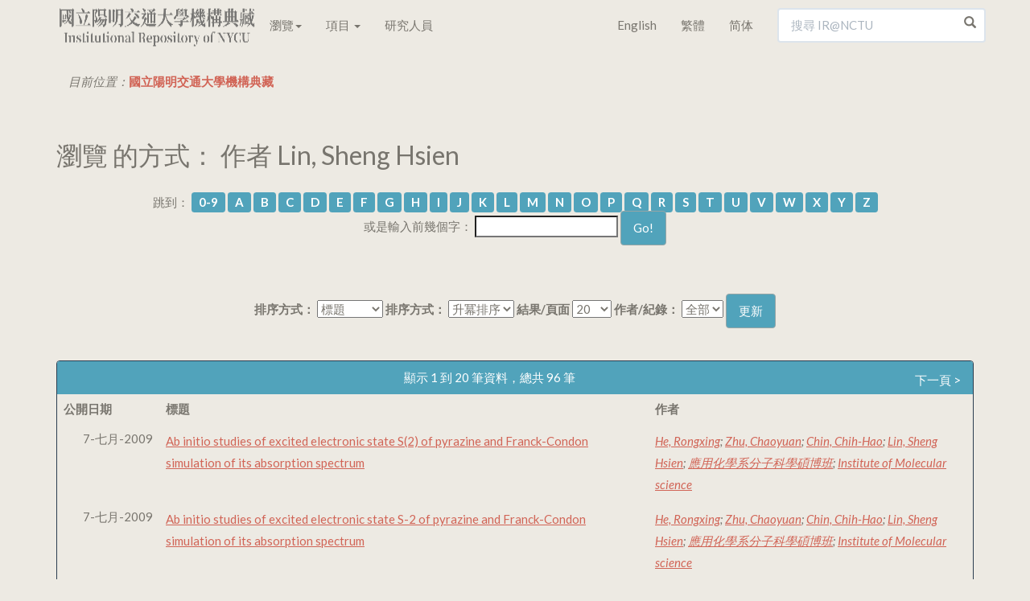

--- FILE ---
content_type: text/html;charset=UTF-8
request_url: https://ir.lib.nycu.edu.tw/browse?type=author&value=Lin%2C+Sheng+Hsien&value_lang=en_US
body_size: 9822
content:

<!DOCTYPE html>
<html>
<head>
<title>國立陽明交通大學機構典藏：瀏覽 交通大學機構典藏</title>
<meta http-equiv="Content-Type" content="text/html; charset=UTF-8"/>
<meta name="Generator" content="DSpace 4.2"/>
<meta name="viewport" content="width=device-width, initial-scale=1.0">
<meta name="google-site-verification" content="w_jFZyEA-9O9eUw91LMMApgtmbNAn4Dw5je5Ksr939s"/>
<meta name="msvalidate.01" content="C285C93456DDF312FBF10CED516F8F97"/>
<meta baidu-gxt-verify-token="86a861225a7b731c7e10eee8029f9bca">
<meta name="author" content="cookwu@webaker.net"/>
<meta name="description" content="陽明交通大學機構典藏致力於蒐集、組織、保存、取用與傳播本校的學術研究產出和各項活動成果，希望藉此分享本校的學研成效，期使更有利於與世界各地的學術研究者接軌，從而促進學術傳播。"/>
<link rel="alternate" href="https://ir.nctu.edu.tw/browse?type=author&value=Lin%2C+Sheng+Hsien&value_lang=en_US" hreflang="x-default"/>
<link rel="alternate" href="https://ir.nctu.edu.tw/browse?type=author&value=Lin%2C+Sheng+Hsien&value_lang=en_US&locale=en" hreflang="en"/>
<link rel="alternate" href="https://ir.nctu.edu.tw/browse?type=author&value=Lin%2C+Sheng+Hsien&value_lang=en_US&locale=zh_TW" hreflang="zh-TW"/>
<link rel="alternate" href="https://ir.nctu.edu.tw/browse?type=author&value=Lin%2C+Sheng+Hsien&value_lang=en_US&locale=zh_CN" hreflang="zh-CN"/>
<link rel="shortcut icon" href="/favicon.png" type="image/x-icon"/>
<link rel="stylesheet" href="/static/css/jquery-ui-1.10.3.custom/redmond/jquery-ui-1.10.3.custom.css" type="text/css"/>
<link rel="stylesheet" href="/static/css/bootstrap/bootstrap.min.css" type="text/css"/>
<link rel="stylesheet" href="/static/css/bootstrap/dspace-theme.css" type="text/css"/>
<link rel="stylesheet" href="/static/css/yamm.css" type="text/css"/>
<link rel="search" type="application/opensearchdescription+xml" href="/open-search/description.xml" title="DSpace"/>
<script type='text/javascript' src="/static/js/jquery/jquery-1.10.2.min.js"></script>
<script type='text/javascript' src='/static/js/jquery/jquery-ui-1.10.3.custom.min.js'></script>
<script type='text/javascript' src='/static/js/bootstrap/bootstrap.min.js'></script>
<script type='text/javascript' src='/static/js/holder.js'></script>
<script type="text/javascript" src="/utils.js"></script>
<script type="text/javascript" src="/static/js/choice-support.js"></script>
<script type="text/javascript">var _gaq=_gaq||[];_gaq.push(['_setAccount','UA-44860173-3']);_gaq.push(['_trackPageview']);(function(){var ga=document.createElement('script');ga.type='text/javascript';ga.async=true;ga.src=('https:'==document.location.protocol?'https://ssl':'http://www')+'.google-analytics.com/ga.js';var s=document.getElementsByTagName('script')[0];s.parentNode.insertBefore(ga,s);})();</script>
<script async src="https://www.googletagmanager.com/gtag/js?id=G-0ZGH3CW53M"></script>
<script>window.dataLayer=window.dataLayer||[];function gtag(){dataLayer.push(arguments);}
gtag('js',new Date());gtag('config','G-0ZGH3CW53M');</script>
<script type="application/ld+json">
			{
				"@context": "http://schema.org",
				"@type": "WebSite",
				"name" : "IR@NCTU",
				"alternateName" : "Institutional Repository of National Chiao Tung University",
				"url": "https://ir.nctu.edu.tw/",
				"potentialAction": {
					"@type": "SearchAction",
					"target": "https://ir.nctu.edu.tw/simple-search?query={search_term_string}",
					"query-input": "required name=search_term_string"
				}
			}
		</script>
<!--[if lt IE 9]>
  <script src="/static/js/html5shiv.js"></script>
  <script src="/static/js/respond.min.js"></script>
<![endif]-->
</head>
<body class="undernavigation"><noscript><meta HTTP-EQUIV="refresh" content="0;url='https://ir.lib.nycu.edu.tw/browse?type=author&amp;value=Lin%2C+Sheng+Hsien&amp;value_lang=en_US&amp;ModPagespeed=noscript'" /><style><!--table,div,span,font,p{display:none} --></style><div style="display:block">Please click <a href="https://ir.lib.nycu.edu.tw/browse?type=author&amp;value=Lin%2C+Sheng+Hsien&amp;value_lang=en_US&amp;ModPagespeed=noscript">here</a> if you are not redirected within a few seconds.</div></noscript>
<a class="sr-only" href="#content">Skip navigation</a>
<header class="navbar navbar-default navbar-fixed-top">
<div class="container">
<div class="navbar-header">
<button type="button" class="navbar-toggle" data-toggle="collapse" data-target=".navbar-collapse">
<span class="icon-bar"></span>
<span class="icon-bar"></span>
<span class="icon-bar"></span>
</button>
<a href="/"><img width="250" height="60" src="/image/home/logo.png" pagespeed_url_hash="700350748"/></a>
</div>
<nav class="collapse yamm navbar-collapse bs-navbar-collapse" role="navigation">
<ul class="nav navbar-nav">
<li class="dropdown"><a href="#" data-toggle="dropdown" class="dropdown-toggle">瀏覽<b class="caret"></b></a>
<ul class="dropdown-menu">
<li>
<div class="yamm-content"><div class="row"><ul class="col-sm-2 list-unstyled"><li><p><strong><a href="/handle/11536/1">學術出版</a></strong></p></li><li><a href="/handle/11536/3">教師專書</a></li><li><a href="/handle/11536/5">期刊論文</a></li><li><a href="/handle/11536/14">會議論文</a></li><li><a href="/handle/11536/15">研究計畫</a></li><li><a href="/handle/11536/16">畢業論文</a></li><li><a href="/handle/11536/103151">專利資料</a></li><li><a href="/handle/11536/125185">技術報告</a></li></ul><ul class="col-sm-2 list-unstyled"><li><p><strong><a href="/handle/11536/7">數位教材</a></strong></p></li><li><a href="/handle/11536/108205">開放式課程</a></li></ul><ul class="col-sm-2 list-unstyled"><li><p><strong><a href="/handle/11536/8">專題作品</a></strong></p></li><li><a href="/handle/11536/33049">喀報</a></li><li><a href="/handle/11536/108486">交大建築展</a></li><li><a href="/handle/11536/162211">明竹</a></li></ul><ul class="col-sm-2 list-unstyled"><li><p><strong><a href="/handle/11536/9">活動紀錄</a></strong></p></li><li><a href="/handle/11536/110419">圖書館週</a></li><li><a href="/handle/11536/125207">研究攻略營</a></li><li><a href="/handle/11536/129096">畢業典禮</a></li><li><a href="/handle/11536/159372">開學典禮</a></li></ul><ul class="col-sm-2 list-unstyled"><li><p><strong><a href="/handle/11536/10">數位典藏</a></strong></p></li><li><a href="/handle/11536/79536">楊英風數位美術館</a></li><li><a href="/handle/11536/108509">詩人管管數位典藏</a></li></ul><ul class="col-sm-2 list-unstyled"><li><p><strong><a href="/handle/11536/11">歷史新聞</a></strong></p></li><li><a href="/handle/11536/108022">交大 e-News</a></li><li><a href="/handle/11536/113635">交大友聲雜誌</a></li><li><a href="/handle/11536/155944">陽明交大電子報</a></li><li><a href="/handle/11536/156300"></a></li><li><a href="/handle/11536/156301">陽明交大英文電子報</a></li><li><a href="/handle/11536/161763"></a></li><li><a href="/handle/11536/161764">陽明電子報</a></li></ul><ul class="col-sm-2 list-unstyled"><li><p><strong><a href="/handle/11536/12">校內出版品</a></strong></p></li><li><a href="/handle/11536/32945">交大出版社</a></li><li><a href="/handle/11536/107572">交大法學評論</a></li><li><a href="/handle/11536/107743">管理與系統</a></li><li><a href="/handle/11536/122968">新客家人群像</a></li><li><a href="/handle/11536/123224">全球客家研究</a></li><li><a href="/handle/11536/123370">犢：傳播與科技</a></li><li><a href="/handle/11536/123554">資訊社會研究</a></li><li><a href="/handle/11536/128943">交大資訊人</a></li><li><a href="/handle/11536/128951">交大管理學報</a></li><li><a href="/handle/11536/129199">數理人文</a></li><li><a href="/handle/11536/137391">交大學刊</a></li><li><a href="/handle/11536/137392">交通大學學報</a></li><li><a href="/handle/11536/137737">交大青年</a></li><li><a href="/handle/11536/155554">交大體育學刊</a></li><li><a href="/handle/11536/155917">陽明神農坡彙訊</a></li><li><a href="/handle/11536/156298"></a></li><li><a href="/handle/11536/156299">校務大數據研究中心電子報</a></li><li><a href="/handle/11536/156430">人間思想</a></li><li><a href="/handle/11536/157370">文化研究</a></li><li><a href="/handle/11536/157559">萌牙會訊</a></li><li><a href="/handle/11536/158086">Inter-Asia Cultural Studies</a></li><li><a href="/handle/11536/159316">醫學院年報</a></li><li><a href="/handle/11536/159330">醫學院季刊</a></li><li><a href="/handle/11536/159558">陽明交大藥學系刊</a></li><li><a href="/handle/11536/160132">永續發展成果年報</a></li><li><a href="/handle/11536/161235">Open House</a></li></ul><ul class="col-sm-2 list-unstyled"><li><p><strong><a href="/handle/11536/13">畢業紀念冊</a></strong></p></li><li><a href="/handle/11536/131149">畢業紀念冊</a></li></ul></div></div>
</li>
</ul>
</li>
<li class="dropdown">
<a href="#" class="dropdown-toggle" data-toggle="dropdown">項目 <b class="caret"></b></a>
<ul class="dropdown-menu">
<li><a href="/browse?type=dateissued">公開日期</a></li>
<li><a href="/browse?type=author">作者</a></li>
<li><a href="/browse?type=title">標題</a></li>
<li><a href="/browse?type=subject">關鍵字</a></li>
</ul>
</li>
<li><a href="/scholar?locale=zh_TW">研究人員</a></li>
</ul>
<div class="nav navbar-nav navbar-right">
<ul class="nav navbar-nav">
<li><a class="langChangeOn" href="?type=author&value=Lin%2C+Sheng+Hsien&value_lang=en_US&locale=en">English</a></li>
<li><a class="langChangeOn" href="?type=author&value=Lin%2C+Sheng+Hsien&value_lang=en_US&locale=zh_TW">繁體</a></li>
<li><a class="langChangeOn" href="?type=author&value=Lin%2C+Sheng+Hsien&value_lang=en_US&locale=zh_CN">简体</a></li>
</ul>
<form method="get" action="/simple-search" class="navbar-form navbar-right" scope="search">
<div class="form-group right-inner-addon">
<i class="glyphicon glyphicon-search"></i>
<input type="text" class="form-control" placeholder="搜尋 IR@NCTU" name="query" id="tequery" size="25"/>
</div>
</form></div>
</nav>
</div>
</header>
<main id="content" role="main">
<div class="container">
<ol class="breadcrumb">
<li>目前位置：<span itemscope itemtype="http://data-vocabulary.org/Breadcrumb"><a itemprop="url" href="/"><span itemprop="title">國立陽明交通大學機構典藏</span></a></span></li>
</ol>
</div>
<div class="container">
<h2>
瀏覽 的方式： 作者 Lin, Sheng Hsien
</h2>
<div id="browse_navigation" class="well text-center">
<form method="get" action="/browse">
<input type="hidden" name="type" value="author"/>
<input type="hidden" name="sort_by" value="1"/>
<input type="hidden" name="order" value="ASC"/>
<input type="hidden" name="rpp" value="20"/>
<input type="hidden" name="etal" value="-1"/>
<input type="hidden" name="value" value="Lin, Sheng Hsien"/>
<span>跳到：</span>
<a class="label label-default" href="/browse?type=author&amp;sort_by=1&amp;order=ASC&amp;rpp=20&amp;etal=-1&amp;value=Lin%2C+Sheng+Hsien&amp;starts_with=0">0-9</a>
<a class="label label-default" href="/browse?type=author&amp;sort_by=1&amp;order=ASC&amp;rpp=20&amp;etal=-1&amp;value=Lin%2C+Sheng+Hsien&amp;starts_with=A">A</a>
<a class="label label-default" href="/browse?type=author&amp;sort_by=1&amp;order=ASC&amp;rpp=20&amp;etal=-1&amp;value=Lin%2C+Sheng+Hsien&amp;starts_with=B">B</a>
<a class="label label-default" href="/browse?type=author&amp;sort_by=1&amp;order=ASC&amp;rpp=20&amp;etal=-1&amp;value=Lin%2C+Sheng+Hsien&amp;starts_with=C">C</a>
<a class="label label-default" href="/browse?type=author&amp;sort_by=1&amp;order=ASC&amp;rpp=20&amp;etal=-1&amp;value=Lin%2C+Sheng+Hsien&amp;starts_with=D">D</a>
<a class="label label-default" href="/browse?type=author&amp;sort_by=1&amp;order=ASC&amp;rpp=20&amp;etal=-1&amp;value=Lin%2C+Sheng+Hsien&amp;starts_with=E">E</a>
<a class="label label-default" href="/browse?type=author&amp;sort_by=1&amp;order=ASC&amp;rpp=20&amp;etal=-1&amp;value=Lin%2C+Sheng+Hsien&amp;starts_with=F">F</a>
<a class="label label-default" href="/browse?type=author&amp;sort_by=1&amp;order=ASC&amp;rpp=20&amp;etal=-1&amp;value=Lin%2C+Sheng+Hsien&amp;starts_with=G">G</a>
<a class="label label-default" href="/browse?type=author&amp;sort_by=1&amp;order=ASC&amp;rpp=20&amp;etal=-1&amp;value=Lin%2C+Sheng+Hsien&amp;starts_with=H">H</a>
<a class="label label-default" href="/browse?type=author&amp;sort_by=1&amp;order=ASC&amp;rpp=20&amp;etal=-1&amp;value=Lin%2C+Sheng+Hsien&amp;starts_with=I">I</a>
<a class="label label-default" href="/browse?type=author&amp;sort_by=1&amp;order=ASC&amp;rpp=20&amp;etal=-1&amp;value=Lin%2C+Sheng+Hsien&amp;starts_with=J">J</a>
<a class="label label-default" href="/browse?type=author&amp;sort_by=1&amp;order=ASC&amp;rpp=20&amp;etal=-1&amp;value=Lin%2C+Sheng+Hsien&amp;starts_with=K">K</a>
<a class="label label-default" href="/browse?type=author&amp;sort_by=1&amp;order=ASC&amp;rpp=20&amp;etal=-1&amp;value=Lin%2C+Sheng+Hsien&amp;starts_with=L">L</a>
<a class="label label-default" href="/browse?type=author&amp;sort_by=1&amp;order=ASC&amp;rpp=20&amp;etal=-1&amp;value=Lin%2C+Sheng+Hsien&amp;starts_with=M">M</a>
<a class="label label-default" href="/browse?type=author&amp;sort_by=1&amp;order=ASC&amp;rpp=20&amp;etal=-1&amp;value=Lin%2C+Sheng+Hsien&amp;starts_with=N">N</a>
<a class="label label-default" href="/browse?type=author&amp;sort_by=1&amp;order=ASC&amp;rpp=20&amp;etal=-1&amp;value=Lin%2C+Sheng+Hsien&amp;starts_with=O">O</a>
<a class="label label-default" href="/browse?type=author&amp;sort_by=1&amp;order=ASC&amp;rpp=20&amp;etal=-1&amp;value=Lin%2C+Sheng+Hsien&amp;starts_with=P">P</a>
<a class="label label-default" href="/browse?type=author&amp;sort_by=1&amp;order=ASC&amp;rpp=20&amp;etal=-1&amp;value=Lin%2C+Sheng+Hsien&amp;starts_with=Q">Q</a>
<a class="label label-default" href="/browse?type=author&amp;sort_by=1&amp;order=ASC&amp;rpp=20&amp;etal=-1&amp;value=Lin%2C+Sheng+Hsien&amp;starts_with=R">R</a>
<a class="label label-default" href="/browse?type=author&amp;sort_by=1&amp;order=ASC&amp;rpp=20&amp;etal=-1&amp;value=Lin%2C+Sheng+Hsien&amp;starts_with=S">S</a>
<a class="label label-default" href="/browse?type=author&amp;sort_by=1&amp;order=ASC&amp;rpp=20&amp;etal=-1&amp;value=Lin%2C+Sheng+Hsien&amp;starts_with=T">T</a>
<a class="label label-default" href="/browse?type=author&amp;sort_by=1&amp;order=ASC&amp;rpp=20&amp;etal=-1&amp;value=Lin%2C+Sheng+Hsien&amp;starts_with=U">U</a>
<a class="label label-default" href="/browse?type=author&amp;sort_by=1&amp;order=ASC&amp;rpp=20&amp;etal=-1&amp;value=Lin%2C+Sheng+Hsien&amp;starts_with=V">V</a>
<a class="label label-default" href="/browse?type=author&amp;sort_by=1&amp;order=ASC&amp;rpp=20&amp;etal=-1&amp;value=Lin%2C+Sheng+Hsien&amp;starts_with=W">W</a>
<a class="label label-default" href="/browse?type=author&amp;sort_by=1&amp;order=ASC&amp;rpp=20&amp;etal=-1&amp;value=Lin%2C+Sheng+Hsien&amp;starts_with=X">X</a>
<a class="label label-default" href="/browse?type=author&amp;sort_by=1&amp;order=ASC&amp;rpp=20&amp;etal=-1&amp;value=Lin%2C+Sheng+Hsien&amp;starts_with=Y">Y</a>
<a class="label label-default" href="/browse?type=author&amp;sort_by=1&amp;order=ASC&amp;rpp=20&amp;etal=-1&amp;value=Lin%2C+Sheng+Hsien&amp;starts_with=Z">Z</a>
<br/>
<span>或是輸入前幾個字：</span>
<input type="text" name="starts_with"/>&nbsp;<input type="submit" class="btn btn-default" value="Go!"/>
</form>
</div>
<div id="browse_controls" class="well text-center">
<form method="get" action="/browse">
<input type="hidden" name="type" value="author"/>
<input type="hidden" name="value" value="Lin, Sheng Hsien"/>
<label for="sort_by">排序方式：</label>
<select name="sort_by">
<option value="1" selected="selected">標題</option> <option value="2">公開日期</option> <option value="3">上傳日期</option>
</select>
<label for="order">排序方式：</label>
<select name="order">
<option value="ASC" selected="selected">升冪排序</option>
<option value="DESC">降冪排序</option>
</select>
<label for="rpp">結果/頁面</label>
<select name="rpp">
<option value="5">5</option>
<option value="10">10</option>
<option value="15">15</option>
<option value="20" selected="selected">20</option>
<option value="25">25</option>
<option value="30">30</option>
<option value="35">35</option>
<option value="40">40</option>
<option value="45">45</option>
<option value="50">50</option>
<option value="55">55</option>
<option value="60">60</option>
<option value="65">65</option>
<option value="70">70</option>
<option value="75">75</option>
<option value="80">80</option>
<option value="85">85</option>
<option value="90">90</option>
<option value="95">95</option>
<option value="100">100</option>
</select>
<label for="etal">作者/紀錄：</label>
<select name="etal">
<option value="0" selected="selected">全部</option>
<option value="1">1</option>
<option value="5">5</option>
<option value="10">10</option>
<option value="15">15</option>
<option value="20">20</option>
<option value="25">25</option>
<option value="30">30</option>
<option value="35">35</option>
<option value="40">40</option>
<option value="45">45</option>
<option value="50">50</option>
</select>
<input type="submit" class="btn btn-default" name="submit_browse" value="更新"/>
</form>
</div>
<div class="panel panel-primary">
<div class="panel-heading text-center">
顯示 1 到 20 筆資料，總共 96 筆
&nbsp;<a class="pull-right" href="/browse?type=author&amp;sort_by=1&amp;order=ASC&amp;rpp=20&amp;etal=-1&amp;value=Lin%2C+Sheng+Hsien&amp;offset=20">下一頁 &gt;</a>
</div>
<table align="center" class="table" summary="This table browses all dspace content">
<colgroup><col width="130"/><col width="60%"/><col width="40%"/></colgroup>
<tr>
<th id="t1" class="oddRowEvenCol"><span style="white-space:nowrap">公開日期</span></th><th id="t2" class="oddRowOddCol">標題</th><th id="t3" class="oddRowEvenCol">作者</th></tr><tr><td headers="t1" class="evenRowEvenCol" nowrap="nowrap" align="right">7-七月-2009</td><td headers="t2" class="evenRowOddCol"><a href="/handle/11536/6978">Ab&#x20;initio&#x20;studies&#x20;of&#x20;excited&#x20;electronic&#x20;state&#x20;S(2)&#x20;of&#x20;pyrazine&#x20;and&#x20;Franck-Condon&#x20;simulation&#x20;of&#x20;its&#x20;absorption&#x20;spectrum</a></td><td headers="t3" class="evenRowEvenCol"><em><a href="/browse?type=author&amp;value=He%2C+Rongxing&amp;value_lang=en_US">He,&#x20;Rongxing</a>; <a href="/browse?type=author&amp;value=Zhu%2C+Chaoyuan&amp;value_lang=en_US">Zhu,&#x20;Chaoyuan</a>; <a href="/browse?type=author&amp;value=Chin%2C+Chih-Hao&amp;value_lang=en_US">Chin,&#x20;Chih-Hao</a>; <a href="/browse?type=author&amp;value=Lin%2C+Sheng+Hsien&amp;value_lang=en_US">Lin,&#x20;Sheng&#x20;Hsien</a>; <a href="/browse?type=author&amp;value=%E6%87%89%E7%94%A8%E5%8C%96%E5%AD%B8%E7%B3%BB%E5%88%86%E5%AD%90%E7%A7%91%E5%AD%B8%E7%A2%A9%E5%8D%9A%E7%8F%AD&amp;value_lang=zh_TW">應用化學系分子科學碩博班</a>; <a href="/browse?type=author&amp;value=Institute+of+Molecular+science&amp;value_lang=en_US">Institute&#x20;of&#x20;Molecular&#x20;science</a></em></td></tr>
<tr><td headers="t1" class="oddRowEvenCol" nowrap="nowrap" align="right">7-七月-2009</td><td headers="t2" class="oddRowOddCol"><a href="/handle/11536/149798">Ab&#x20;initio&#x20;studies&#x20;of&#x20;excited&#x20;electronic&#x20;state&#x20;S-2&#x20;of&#x20;pyrazine&#x20;and&#x20;Franck-Condon&#x20;simulation&#x20;of&#x20;its&#x20;absorption&#x20;spectrum</a></td><td headers="t3" class="oddRowEvenCol"><em><a href="/browse?type=author&amp;value=He%2C+Rongxing&amp;value_lang=en_US">He,&#x20;Rongxing</a>; <a href="/browse?type=author&amp;value=Zhu%2C+Chaoyuan&amp;value_lang=en_US">Zhu,&#x20;Chaoyuan</a>; <a href="/browse?type=author&amp;value=Chin%2C+Chih-Hao&amp;value_lang=en_US">Chin,&#x20;Chih-Hao</a>; <a href="/browse?type=author&amp;value=Lin%2C+Sheng+Hsien&amp;value_lang=en_US">Lin,&#x20;Sheng&#x20;Hsien</a>; <a href="/browse?type=author&amp;value=%E6%87%89%E7%94%A8%E5%8C%96%E5%AD%B8%E7%B3%BB%E5%88%86%E5%AD%90%E7%A7%91%E5%AD%B8%E7%A2%A9%E5%8D%9A%E7%8F%AD&amp;value_lang=zh_TW">應用化學系分子科學碩博班</a>; <a href="/browse?type=author&amp;value=Institute+of+Molecular+science&amp;value_lang=en_US">Institute&#x20;of&#x20;Molecular&#x20;science</a></em></td></tr>
<tr><td headers="t1" class="evenRowEvenCol" nowrap="nowrap" align="right">10-七月-2012</td><td headers="t2" class="evenRowOddCol"><a href="/handle/11536/16436">Absorption&#x20;and&#x20;fluorescence&#x20;spectra&#x20;of&#x20;the&#x20;neutral&#x20;and&#x20;anionic&#x20;green&#x20;fluorescent&#x20;protein&#x20;chromophore:&#x20;Franck-Condon&#x20;simulation</a></td><td headers="t3" class="evenRowEvenCol"><em><a href="/browse?type=author&amp;value=Huang%2C+Tsung-wei&amp;value_lang=en_US">Huang,&#x20;Tsung-wei</a>; <a href="/browse?type=author&amp;value=Yang%2C+Ling&amp;value_lang=en_US">Yang,&#x20;Ling</a>; <a href="/browse?type=author&amp;value=Zhu%2C+Chaoyuan&amp;value_lang=en_US">Zhu,&#x20;Chaoyuan</a>; <a href="/browse?type=author&amp;value=Lin%2C+Sheng+Hsien&amp;value_lang=en_US">Lin,&#x20;Sheng&#x20;Hsien</a>; <a href="/browse?type=author&amp;value=%E6%87%89%E7%94%A8%E5%8C%96%E5%AD%B8%E7%B3%BB%E5%88%86%E5%AD%90%E7%A7%91%E5%AD%B8%E7%A2%A9%E5%8D%9A%E7%8F%AD&amp;value_lang=zh_TW">應用化學系分子科學碩博班</a>; <a href="/browse?type=author&amp;value=Institute+of+Molecular+science&amp;value_lang=en_US">Institute&#x20;of&#x20;Molecular&#x20;science</a></em></td></tr>
<tr><td headers="t1" class="oddRowEvenCol" nowrap="nowrap" align="right">8-七月-2013</td><td headers="t2" class="oddRowOddCol"><a href="/handle/11536/22205">Adiabatically&#x20;driven&#x20;Brownian&#x20;pumps</a></td><td headers="t3" class="oddRowEvenCol"><em><a href="/browse?type=author&amp;value=Rozenbaum%2C+Viktor+M.&amp;value_lang=en_US">Rozenbaum,&#x20;Viktor&#x20;M.</a>; <a href="/browse?type=author&amp;value=Makhnovskii%2C+Yurii+A.&amp;value_lang=en_US">Makhnovskii,&#x20;Yurii&#x20;A.</a>; <a href="/browse?type=author&amp;value=Shapochkina%2C+Irina+V.&amp;value_lang=en_US">Shapochkina,&#x20;Irina&#x20;V.</a>; <a href="/browse?type=author&amp;value=Sheu%2C+Sheh-Yi&amp;value_lang=en_US">Sheu,&#x20;Sheh-Yi</a>; <a href="/browse?type=author&amp;value=Yang%2C+Dah-Yen&amp;value_lang=en_US">Yang,&#x20;Dah-Yen</a>; <a href="/browse?type=author&amp;value=Lin%2C+Sheng+Hsien&amp;value_lang=en_US">Lin,&#x20;Sheng&#x20;Hsien</a>; <a href="/browse?type=author&amp;value=%E6%87%89%E7%94%A8%E5%8C%96%E5%AD%B8%E7%B3%BB&amp;value_lang=zh_TW">應用化學系</a>; <a href="/browse?type=author&amp;value=Department+of+Applied+Chemistry&amp;value_lang=en_US">Department&#x20;of&#x20;Applied&#x20;Chemistry</a></em></td></tr>
<tr><td headers="t1" class="evenRowEvenCol" nowrap="nowrap" align="right">14-七月-2008</td><td headers="t2" class="evenRowOddCol"><a href="/handle/11536/8578">Algorithmic&#x20;decoherence&#x20;time&#x20;for&#x20;decay-of-mixing&#x20;non-Born-Oppenheimer&#x20;dynamics</a></td><td headers="t3" class="evenRowEvenCol"><em><a href="/browse?type=author&amp;value=Cheng%2C+Shu+Chun&amp;value_lang=en_US">Cheng,&#x20;Shu&#x20;Chun</a>; <a href="/browse?type=author&amp;value=Zhu%2C+Chaoyuan&amp;value_lang=en_US">Zhu,&#x20;Chaoyuan</a>; <a href="/browse?type=author&amp;value=Liang%2C+Kuo+Kan&amp;value_lang=en_US">Liang,&#x20;Kuo&#x20;Kan</a>; <a href="/browse?type=author&amp;value=Lin%2C+Sheng+Hsien&amp;value_lang=en_US">Lin,&#x20;Sheng&#x20;Hsien</a>; <a href="/browse?type=author&amp;value=Truhlar%2C+Donald+G.&amp;value_lang=en_US">Truhlar,&#x20;Donald&#x20;G.</a>; <a href="/browse?type=author&amp;value=%E6%87%89%E7%94%A8%E5%8C%96%E5%AD%B8%E7%B3%BB%E5%88%86%E5%AD%90%E7%A7%91%E5%AD%B8%E7%A2%A9%E5%8D%9A%E7%8F%AD&amp;value_lang=zh_TW">應用化學系分子科學碩博班</a>; <a href="/browse?type=author&amp;value=Institute+of+Molecular+science&amp;value_lang=en_US">Institute&#x20;of&#x20;Molecular&#x20;science</a></em></td></tr>
<tr><td headers="t1" class="oddRowEvenCol" nowrap="nowrap" align="right">1-一月-1970</td><td headers="t2" class="oddRowOddCol"><a href="/handle/11536/16730">Analysis&#x20;of&#x20;Initial&#x20;Reactions&#x20;of&#x20;MALDI&#x20;Based&#x20;on&#x20;Chemical&#x20;Properties&#x20;of&#x20;Matrixes&#x20;and&#x20;Excitation&#x20;Condition</a></td><td headers="t3" class="oddRowEvenCol"><em><a href="/browse?type=author&amp;value=Lai%2C+Yin-Hung&amp;value_lang=en_US">Lai,&#x20;Yin-Hung</a>; <a href="/browse?type=author&amp;value=Wang%2C+Chia-Chen&amp;value_lang=en_US">Wang,&#x20;Chia-Chen</a>; <a href="/browse?type=author&amp;value=Chen%2C+Chiu+Wen&amp;value_lang=en_US">Chen,&#x20;Chiu&#x20;Wen</a>; <a href="/browse?type=author&amp;value=Liu%2C+Bo-Hong&amp;value_lang=en_US">Liu,&#x20;Bo-Hong</a>; <a href="/browse?type=author&amp;value=Lin%2C+Sheng+Hsien&amp;value_lang=en_US">Lin,&#x20;Sheng&#x20;Hsien</a>; <a href="/browse?type=author&amp;value=Lee%2C+Yuan+Tseh&amp;value_lang=en_US">Lee,&#x20;Yuan&#x20;Tseh</a>; <a href="/browse?type=author&amp;value=Wang%2C+Yi-Sheng&amp;value_lang=en_US">Wang,&#x20;Yi-Sheng</a>; <a href="/browse?type=author&amp;value=%E6%87%89%E7%94%A8%E5%8C%96%E5%AD%B8%E7%B3%BB&amp;value_lang=zh_TW">應用化學系</a>; <a href="/browse?type=author&amp;value=Department+of+Applied+Chemistry&amp;value_lang=en_US">Department&#x20;of&#x20;Applied&#x20;Chemistry</a></em></td></tr>
<tr><td headers="t1" class="evenRowEvenCol" nowrap="nowrap" align="right">31-十二月-2009</td><td headers="t2" class="evenRowOddCol"><a href="/handle/11536/6302">Anharmonic&#x20;Franck-Condon&#x20;Simulation&#x20;of&#x20;the&#x20;Absorption&#x20;and&#x20;Fluorescence&#x20;Spectra&#x20;for&#x20;the&#x20;Low-Lying&#x20;S(1)&#x20;and&#x20;S(2)&#x20;Excited&#x20;States&#x20;of&#x20;Pyridine</a></td><td headers="t3" class="evenRowEvenCol"><em><a href="/browse?type=author&amp;value=Wang%2C+Huan&amp;value_lang=en_US">Wang,&#x20;Huan</a>; <a href="/browse?type=author&amp;value=Zhu%2C+Chaoyuan&amp;value_lang=en_US">Zhu,&#x20;Chaoyuan</a>; <a href="/browse?type=author&amp;value=Yu%2C+Jian-Guo&amp;value_lang=en_US">Yu,&#x20;Jian-Guo</a>; <a href="/browse?type=author&amp;value=Lin%2C+Sheng+Hsien&amp;value_lang=en_US">Lin,&#x20;Sheng&#x20;Hsien</a>; <a href="/browse?type=author&amp;value=%E6%87%89%E7%94%A8%E5%8C%96%E5%AD%B8%E7%B3%BB%E5%88%86%E5%AD%90%E7%A7%91%E5%AD%B8%E7%A2%A9%E5%8D%9A%E7%8F%AD&amp;value_lang=zh_TW">應用化學系分子科學碩博班</a>; <a href="/browse?type=author&amp;value=Institute+of+Molecular+science&amp;value_lang=en_US">Institute&#x20;of&#x20;Molecular&#x20;science</a></em></td></tr>
<tr><td headers="t1" class="oddRowEvenCol" nowrap="nowrap" align="right">31-十二月-2009</td><td headers="t2" class="oddRowOddCol"><a href="/handle/11536/149875">Anharmonic&#x20;Franck-Condon&#x20;Simulation&#x20;of&#x20;the&#x20;Absorption&#x20;and&#x20;Fluorescence&#x20;Spectra&#x20;for&#x20;the&#x20;Low-Lying&#x20;S-1&#x20;and&#x20;S-2&#x20;Excited&#x20;States&#x20;of&#x20;Pyridine</a></td><td headers="t3" class="oddRowEvenCol"><em><a href="/browse?type=author&amp;value=Wang%2C+Huan&amp;value_lang=en_US">Wang,&#x20;Huan</a>; <a href="/browse?type=author&amp;value=Zhu%2C+Chaoyuan&amp;value_lang=en_US">Zhu,&#x20;Chaoyuan</a>; <a href="/browse?type=author&amp;value=Yu%2C+Jian-Guo&amp;value_lang=en_US">Yu,&#x20;Jian-Guo</a>; <a href="/browse?type=author&amp;value=Lin%2C+Sheng+Hsien&amp;value_lang=en_US">Lin,&#x20;Sheng&#x20;Hsien</a>; <a href="/browse?type=author&amp;value=%E6%87%89%E7%94%A8%E5%8C%96%E5%AD%B8%E7%B3%BB%E5%88%86%E5%AD%90%E7%A7%91%E5%AD%B8%E7%A2%A9%E5%8D%9A%E7%8F%AD&amp;value_lang=zh_TW">應用化學系分子科學碩博班</a>; <a href="/browse?type=author&amp;value=Institute+of+Molecular+science&amp;value_lang=en_US">Institute&#x20;of&#x20;Molecular&#x20;science</a></em></td></tr>
<tr><td headers="t1" class="evenRowEvenCol" nowrap="nowrap" align="right">25-五月-2012</td><td headers="t2" class="evenRowOddCol"><a href="/handle/11536/16299">Anharmonic&#x20;Franck-Condon&#x20;simulation&#x20;of&#x20;the&#x20;absorption&#x20;and&#x20;fluorescence&#x20;spectra&#x20;for&#x20;the&#x20;low-lying&#x20;S-1&#x20;and&#x20;S-2&#x20;excited&#x20;states&#x20;of&#x20;pyrimidine</a></td><td headers="t3" class="evenRowEvenCol"><em><a href="/browse?type=author&amp;value=Yang%2C+Ling&amp;value_lang=en_US">Yang,&#x20;Ling</a>; <a href="/browse?type=author&amp;value=Zhu%2C+Chaoyuan&amp;value_lang=en_US">Zhu,&#x20;Chaoyuan</a>; <a href="/browse?type=author&amp;value=Yu%2C+Jianguo&amp;value_lang=en_US">Yu,&#x20;Jianguo</a>; <a href="/browse?type=author&amp;value=Lin%2C+Sheng+Hsien&amp;value_lang=en_US">Lin,&#x20;Sheng&#x20;Hsien</a>; <a href="/browse?type=author&amp;value=%E6%87%89%E7%94%A8%E5%8C%96%E5%AD%B8%E7%B3%BB%E5%88%86%E5%AD%90%E7%A7%91%E5%AD%B8%E7%A2%A9%E5%8D%9A%E7%8F%AD&amp;value_lang=zh_TW">應用化學系分子科學碩博班</a>; <a href="/browse?type=author&amp;value=Institute+of+Molecular+science&amp;value_lang=en_US">Institute&#x20;of&#x20;Molecular&#x20;science</a></em></td></tr>
<tr><td headers="t1" class="oddRowEvenCol" nowrap="nowrap" align="right">28-一月-2011</td><td headers="t2" class="oddRowOddCol"><a href="/handle/11536/25867">Association&#x20;structures&#x20;of&#x20;ionic&#x20;liquid&#x2F;DMSO&#x20;mixtures&#x20;studied&#x20;by&#x20;high-pressure&#x20;infrared&#x20;spectroscopy</a></td><td headers="t3" class="oddRowEvenCol"><em><a href="/browse?type=author&amp;value=Jiang%2C+Jyh-Chiang&amp;value_lang=en_US">Jiang,&#x20;Jyh-Chiang</a>; <a href="/browse?type=author&amp;value=Lin%2C+Kuan-Hung&amp;value_lang=en_US">Lin,&#x20;Kuan-Hung</a>; <a href="/browse?type=author&amp;value=Li%2C+Sz-Chi&amp;value_lang=en_US">Li,&#x20;Sz-Chi</a>; <a href="/browse?type=author&amp;value=Shih%2C+Pao-Ming&amp;value_lang=en_US">Shih,&#x20;Pao-Ming</a>; <a href="/browse?type=author&amp;value=Hung%2C+Kai-Chan&amp;value_lang=en_US">Hung,&#x20;Kai-Chan</a>; <a href="/browse?type=author&amp;value=Lin%2C+Sheng+Hsien&amp;value_lang=en_US">Lin,&#x20;Sheng&#x20;Hsien</a>; <a href="/browse?type=author&amp;value=Chang%2C+Hai-Chou&amp;value_lang=en_US">Chang,&#x20;Hai-Chou</a>; <a href="/browse?type=author&amp;value=%E6%87%89%E7%94%A8%E5%8C%96%E5%AD%B8%E7%B3%BB&amp;value_lang=zh_TW">應用化學系</a>; <a href="/browse?type=author&amp;value=Department+of+Applied+Chemistry&amp;value_lang=en_US">Department&#x20;of&#x20;Applied&#x20;Chemistry</a></em></td></tr>
<tr><td headers="t1" class="evenRowEvenCol" nowrap="nowrap" align="right">2013</td><td headers="t2" class="evenRowOddCol"><a href="/handle/11536/21479">C&#x2F;B&#x20;codoping&#x20;effect&#x20;on&#x20;band&#x20;gap&#x20;narrowing&#x20;and&#x20;optical&#x20;performance&#x20;of&#x20;TiO2&#x20;photocatalyst:&#x20;a&#x20;spin-polarized&#x20;DFT&#x20;study</a></td><td headers="t3" class="evenRowEvenCol"><em><a href="/browse?type=author&amp;value=Lin%2C+Yanming&amp;value_lang=en_US">Lin,&#x20;Yanming</a>; <a href="/browse?type=author&amp;value=Jiang%2C+Zhenyi&amp;value_lang=en_US">Jiang,&#x20;Zhenyi</a>; <a href="/browse?type=author&amp;value=Zhu%2C+Chaoyuan&amp;value_lang=en_US">Zhu,&#x20;Chaoyuan</a>; <a href="/browse?type=author&amp;value=Hu%2C+Xiaoyun&amp;value_lang=en_US">Hu,&#x20;Xiaoyun</a>; <a href="/browse?type=author&amp;value=Zhang%2C+Xiaodong&amp;value_lang=en_US">Zhang,&#x20;Xiaodong</a>; <a href="/browse?type=author&amp;value=Zhu%2C+Haiyan&amp;value_lang=en_US">Zhu,&#x20;Haiyan</a>; <a href="/browse?type=author&amp;value=Fan%2C+Jun&amp;value_lang=en_US">Fan,&#x20;Jun</a>; <a href="/browse?type=author&amp;value=Lin%2C+Sheng+Hsien&amp;value_lang=en_US">Lin,&#x20;Sheng&#x20;Hsien</a>; <a href="/browse?type=author&amp;value=%E6%87%89%E7%94%A8%E5%8C%96%E5%AD%B8%E7%B3%BB%E5%88%86%E5%AD%90%E7%A7%91%E5%AD%B8%E7%A2%A9%E5%8D%9A%E7%8F%AD&amp;value_lang=zh_TW">應用化學系分子科學碩博班</a>; <a href="/browse?type=author&amp;value=Institute+of+Molecular+science&amp;value_lang=en_US">Institute&#x20;of&#x20;Molecular&#x20;science</a></em></td></tr>
<tr><td headers="t1" class="oddRowEvenCol" nowrap="nowrap" align="right">2013</td><td headers="t2" class="oddRowOddCol"><a href="/handle/11536/134737">Coherent&#x20;ring&#x20;currents&#x20;in&#x20;chiral&#x20;aromatic&#x20;molecules&#x20;induced&#x20;by&#x20;linearly&#x20;polarized&#x20;UV&#x20;laser&#x20;pulses</a></td><td headers="t3" class="oddRowEvenCol"><em><a href="/browse?type=author&amp;value=Kanno%2C+Manabu&amp;value_lang=en_US">Kanno,&#x20;Manabu</a>; <a href="/browse?type=author&amp;value=Kono%2C+Hirohiko&amp;value_lang=en_US">Kono,&#x20;Hirohiko</a>; <a href="/browse?type=author&amp;value=Mineo%2C+Hirobumi&amp;value_lang=en_US">Mineo,&#x20;Hirobumi</a>; <a href="/browse?type=author&amp;value=Lin%2C+Sheng+Hsien&amp;value_lang=en_US">Lin,&#x20;Sheng&#x20;Hsien</a>; <a href="/browse?type=author&amp;value=Fujimura%2C+Yuichi&amp;value_lang=en_US">Fujimura,&#x20;Yuichi</a>; <a href="/browse?type=author&amp;value=%E6%87%89%E7%94%A8%E5%8C%96%E5%AD%B8%E7%B3%BB%E5%88%86%E5%AD%90%E7%A7%91%E5%AD%B8%E7%A2%A9%E5%8D%9A%E7%8F%AD&amp;value_lang=zh_TW">應用化學系分子科學碩博班</a>; <a href="/browse?type=author&amp;value=Institute+of+Molecular+science&amp;value_lang=en_US">Institute&#x20;of&#x20;Molecular&#x20;science</a></em></td></tr>
<tr><td headers="t1" class="evenRowEvenCol" nowrap="nowrap" align="right">15-八月-2014</td><td headers="t2" class="evenRowOddCol"><a href="/handle/11536/24828">Contribution&#x20;of&#x20;thermal&#x20;energy&#x20;to&#x20;initial&#x20;ion&#x20;production&#x20;in&#x20;matrix-assisted&#x20;laser&#x20;desorption&#x2F;ionization&#x20;observed&#x20;with&#x20;2,4,6-trihydroxyacetophenone</a></td><td headers="t3" class="evenRowEvenCol"><em><a href="/browse?type=author&amp;value=Lai%2C+Yin-Hung&amp;value_lang=en_US">Lai,&#x20;Yin-Hung</a>; <a href="/browse?type=author&amp;value=Chen%2C+Bo-Gaun&amp;value_lang=en_US">Chen,&#x20;Bo-Gaun</a>; <a href="/browse?type=author&amp;value=Lee%2C+Yuan+Tseh&amp;value_lang=en_US">Lee,&#x20;Yuan&#x20;Tseh</a>; <a href="/browse?type=author&amp;value=Wang%2C+Yi-Sheng&amp;value_lang=en_US">Wang,&#x20;Yi-Sheng</a>; <a href="/browse?type=author&amp;value=Lin%2C+Sheng+Hsien&amp;value_lang=en_US">Lin,&#x20;Sheng&#x20;Hsien</a>; <a href="/browse?type=author&amp;value=%E6%87%89%E7%94%A8%E5%8C%96%E5%AD%B8%E7%B3%BB&amp;value_lang=zh_TW">應用化學系</a>; <a href="/browse?type=author&amp;value=Department+of+Applied+Chemistry&amp;value_lang=en_US">Department&#x20;of&#x20;Applied&#x20;Chemistry</a></em></td></tr>
<tr><td headers="t1" class="oddRowEvenCol" nowrap="nowrap" align="right">15-八月-2014</td><td headers="t2" class="oddRowOddCol"><a href="/handle/11536/147726">Contribution&#x20;of&#x20;thermal&#x20;energy&#x20;to&#x20;initial&#x20;ion&#x20;production&#x20;in&#x20;matrix-assisted&#x20;laser&#x20;desorption&#x2F;ionization&#x20;observed&#x20;with&#x20;2,4,6-trihydroxyacetophenone</a></td><td headers="t3" class="oddRowEvenCol"><em><a href="/browse?type=author&amp;value=Lai%2C+Yin-Hung&amp;value_lang=en_US">Lai,&#x20;Yin-Hung</a>; <a href="/browse?type=author&amp;value=Chen%2C+Bo-Gaun&amp;value_lang=en_US">Chen,&#x20;Bo-Gaun</a>; <a href="/browse?type=author&amp;value=Lee%2C+Yuan+Tseh&amp;value_lang=en_US">Lee,&#x20;Yuan&#x20;Tseh</a>; <a href="/browse?type=author&amp;value=Wang%2C+Yi-Sheng&amp;value_lang=en_US">Wang,&#x20;Yi-Sheng</a>; <a href="/browse?type=author&amp;value=Lin%2C+Sheng+Hsien&amp;value_lang=en_US">Lin,&#x20;Sheng&#x20;Hsien</a>; <a href="/browse?type=author&amp;value=%E6%87%89%E7%94%A8%E5%8C%96%E5%AD%B8%E7%B3%BB&amp;value_lang=zh_TW">應用化學系</a>; <a href="/browse?type=author&amp;value=Department+of+Applied+Chemistry&amp;value_lang=en_US">Department&#x20;of&#x20;Applied&#x20;Chemistry</a></em></td></tr>
<tr><td headers="t1" class="evenRowEvenCol" nowrap="nowrap" align="right">18-十二月-2015</td><td headers="t2" class="evenRowOddCol"><a href="/handle/11536/129530">Diffusion&#x20;of&#x20;a&#x20;massive&#x20;particle&#x20;in&#x20;a&#x20;periodic&#x20;potential:&#x20;Application&#x20;to&#x20;adiabatic&#x20;ratchets</a></td><td headers="t3" class="evenRowEvenCol"><em><a href="/browse?type=author&amp;value=Rozenbaum%2C+Viktor+M.&amp;value_lang=en_US">Rozenbaum,&#x20;Viktor&#x20;M.</a>; <a href="/browse?type=author&amp;value=Makhnovskii%2C+Yurii+A.&amp;value_lang=en_US">Makhnovskii,&#x20;Yurii&#x20;A.</a>; <a href="/browse?type=author&amp;value=Shapochkina%2C+Irina+V.&amp;value_lang=en_US">Shapochkina,&#x20;Irina&#x20;V.</a>; <a href="/browse?type=author&amp;value=Sheu%2C+Sheh-Yi&amp;value_lang=en_US">Sheu,&#x20;Sheh-Yi</a>; <a href="/browse?type=author&amp;value=Yang%2C+Dah-Yen&amp;value_lang=en_US">Yang,&#x20;Dah-Yen</a>; <a href="/browse?type=author&amp;value=Lin%2C+Sheng+Hsien&amp;value_lang=en_US">Lin,&#x20;Sheng&#x20;Hsien</a>; <a href="/browse?type=author&amp;value=%E6%87%89%E7%94%A8%E5%8C%96%E5%AD%B8%E7%B3%BB&amp;value_lang=zh_TW">應用化學系</a>; <a href="/browse?type=author&amp;value=Department+of+Applied+Chemistry&amp;value_lang=en_US">Department&#x20;of&#x20;Applied&#x20;Chemistry</a></em></td></tr>
<tr><td headers="t1" class="oddRowEvenCol" nowrap="nowrap" align="right">21-四月-2017</td><td headers="t2" class="oddRowOddCol"><a href="/handle/11536/145416">Directed&#x20;motion&#x20;from&#x20;particle&#x20;size&#x20;oscillations&#x20;inside&#x20;an&#x20;asymmetric&#x20;channel</a></td><td headers="t3" class="oddRowEvenCol"><em><a href="/browse?type=author&amp;value=Makhnovskii%2C+Yurii+A.&amp;value_lang=en_US">Makhnovskii,&#x20;Yurii&#x20;A.</a>; <a href="/browse?type=author&amp;value=Sheu%2C+Sheh-Yi&amp;value_lang=en_US">Sheu,&#x20;Sheh-Yi</a>; <a href="/browse?type=author&amp;value=Yang%2C+Dah-Yen&amp;value_lang=en_US">Yang,&#x20;Dah-Yen</a>; <a href="/browse?type=author&amp;value=Lin%2C+Sheng+Hsien&amp;value_lang=en_US">Lin,&#x20;Sheng&#x20;Hsien</a>; <a href="/browse?type=author&amp;value=%E6%87%89%E7%94%A8%E5%8C%96%E5%AD%B8%E7%B3%BB&amp;value_lang=zh_TW">應用化學系</a>; <a href="/browse?type=author&amp;value=Department+of+Applied+Chemistry&amp;value_lang=en_US">Department&#x20;of&#x20;Applied&#x20;Chemistry</a></em></td></tr>
<tr><td headers="t1" class="evenRowEvenCol" nowrap="nowrap" align="right">1-八月-2019</td><td headers="t2" class="evenRowOddCol"><a href="/handle/11536/152793">Dynamic&#x20;Stark-Induced&#x20;Coherent&#x20;pi-Electron&#x20;Rotations&#x20;in&#x20;a&#x20;Chiral&#x20;Aromatic&#x20;Ring&#x20;Molecule:&#x20;Application&#x20;to&#x20;Phenylalanine</a></td><td headers="t3" class="evenRowEvenCol"><em><a href="/browse?type=author&amp;value=Mineo%2C+Hirobumi&amp;value_lang=en_US">Mineo,&#x20;Hirobumi</a>; <a href="/browse?type=author&amp;value=Kim%2C+Gap-Sue&amp;value_lang=en_US">Kim,&#x20;Gap-Sue</a>; <a href="/browse?type=author&amp;value=Lin%2C+Sheng+Hsien&amp;value_lang=en_US">Lin,&#x20;Sheng&#x20;Hsien</a>; <a href="/browse?type=author&amp;value=Fujimura%2C+Yuichi&amp;value_lang=en_US">Fujimura,&#x20;Yuichi</a>; <a href="/browse?type=author&amp;value=%E6%87%89%E7%94%A8%E5%8C%96%E5%AD%B8%E7%B3%BB%E5%88%86%E5%AD%90%E7%A7%91%E5%AD%B8%E7%A2%A9%E5%8D%9A%E7%8F%AD&amp;value_lang=zh_TW">應用化學系分子科學碩博班</a>; <a href="/browse?type=author&amp;value=Institute+of+Molecular+science&amp;value_lang=en_US">Institute&#x20;of&#x20;Molecular&#x20;science</a></em></td></tr>
<tr><td headers="t1" class="oddRowEvenCol" nowrap="nowrap" align="right">28-七月-2008</td><td headers="t2" class="oddRowOddCol"><a href="/handle/11536/8554">Effects&#x20;of&#x20;water&#x20;and&#x20;methanol&#x20;on&#x20;the&#x20;molecular&#x20;organization&#x20;of&#x20;1-butyl-3-methylimidazolium&#x20;tetrafluoroborate&#x20;as&#x20;functions&#x20;of&#x20;pressure&#x20;and&#x20;concentration</a></td><td headers="t3" class="oddRowEvenCol"><em><a href="/browse?type=author&amp;value=Chang%2C+Hai-Chou&amp;value_lang=en_US">Chang,&#x20;Hai-Chou</a>; <a href="/browse?type=author&amp;value=Jiang%2C+Jyh-Chiang&amp;value_lang=en_US">Jiang,&#x20;Jyh-Chiang</a>; <a href="/browse?type=author&amp;value=Liou%2C+You-Chang&amp;value_lang=en_US">Liou,&#x20;You-Chang</a>; <a href="/browse?type=author&amp;value=Hung%2C+Chao-Hsin&amp;value_lang=en_US">Hung,&#x20;Chao-Hsin</a>; <a href="/browse?type=author&amp;value=Lai%2C+Ting-Yun&amp;value_lang=en_US">Lai,&#x20;Ting-Yun</a>; <a href="/browse?type=author&amp;value=Lin%2C+Sheng+Hsien&amp;value_lang=en_US">Lin,&#x20;Sheng&#x20;Hsien</a>; <a href="/browse?type=author&amp;value=%E6%87%89%E7%94%A8%E5%8C%96%E5%AD%B8%E7%B3%BB&amp;value_lang=zh_TW">應用化學系</a>; <a href="/browse?type=author&amp;value=Department+of+Applied+Chemistry&amp;value_lang=en_US">Department&#x20;of&#x20;Applied&#x20;Chemistry</a></em></td></tr>
<tr><td headers="t1" class="evenRowEvenCol" nowrap="nowrap" align="right">26-四月-2012</td><td headers="t2" class="evenRowOddCol"><a href="/handle/11536/16021">Electron-Deficient&#x20;Pyrimidine&#x20;Adopted&#x20;in&#x20;Porphyrin&#x20;Sensitizers:&#x20;A&#x20;Theoretical&#x20;Interpretation&#x20;of&#x20;pi-Spacers&#x20;Leading&#x20;to&#x20;Highly&#x20;Efficient&#x20;Photo-to-Electric&#x20;Conversion&#x20;Performances&#x20;in&#x20;Dye-Sensitized&#x20;Solar&#x20;Cells</a></td><td headers="t3" class="evenRowEvenCol"><em><a href="/browse?type=author&amp;value=Guo%2C+Meiyuan&amp;value_lang=en_US">Guo,&#x20;Meiyuan</a>; <a href="/browse?type=author&amp;value=He%2C+Rongxing&amp;value_lang=en_US">He,&#x20;Rongxing</a>; <a href="/browse?type=author&amp;value=Dai%2C+Yulan&amp;value_lang=en_US">Dai,&#x20;Yulan</a>; <a href="/browse?type=author&amp;value=Shen%2C+Wei&amp;value_lang=en_US">Shen,&#x20;Wei</a>; <a href="/browse?type=author&amp;value=Li%2C+Ming&amp;value_lang=en_US">Li,&#x20;Ming</a>; <a href="/browse?type=author&amp;value=Zhu%2C+Chaoyuan&amp;value_lang=en_US">Zhu,&#x20;Chaoyuan</a>; <a href="/browse?type=author&amp;value=Lin%2C+Sheng+Hsien&amp;value_lang=en_US">Lin,&#x20;Sheng&#x20;Hsien</a>; <a href="/browse?type=author&amp;value=%E6%87%89%E7%94%A8%E5%8C%96%E5%AD%B8%E7%B3%BB%E5%88%86%E5%AD%90%E7%A7%91%E5%AD%B8%E7%A2%A9%E5%8D%9A%E7%8F%AD&amp;value_lang=zh_TW">應用化學系分子科學碩博班</a>; <a href="/browse?type=author&amp;value=Institute+of+Molecular+science&amp;value_lang=en_US">Institute&#x20;of&#x20;Molecular&#x20;science</a></em></td></tr>
<tr><td headers="t1" class="oddRowEvenCol" nowrap="nowrap" align="right">1-十月-2013</td><td headers="t2" class="oddRowOddCol"><a href="/handle/11536/22739">Electronic&#x20;and&#x20;optical&#x20;performances&#x20;of&#x20;Si&#x20;and&#x20;Fe-codoped&#x20;TiO2&#x20;nanoparticles:&#x20;A&#x20;photocatalyst&#x20;for&#x20;the&#x20;degradation&#x20;of&#x20;methylene&#x20;blue</a></td><td headers="t3" class="oddRowEvenCol"><em><a href="/browse?type=author&amp;value=Lin%2C+Yanming&amp;value_lang=en_US">Lin,&#x20;Yanming</a>; <a href="/browse?type=author&amp;value=Jiang%2C+Zhenyi&amp;value_lang=en_US">Jiang,&#x20;Zhenyi</a>; <a href="/browse?type=author&amp;value=Zhu%2C+Chaoyuan&amp;value_lang=en_US">Zhu,&#x20;Chaoyuan</a>; <a href="/browse?type=author&amp;value=Hu%2C+Xiaoyun&amp;value_lang=en_US">Hu,&#x20;Xiaoyun</a>; <a href="/browse?type=author&amp;value=Zhang%2C+Xiaodong&amp;value_lang=en_US">Zhang,&#x20;Xiaodong</a>; <a href="/browse?type=author&amp;value=Zhu%2C+Haiyan&amp;value_lang=en_US">Zhu,&#x20;Haiyan</a>; <a href="/browse?type=author&amp;value=Fan%2C+Jun&amp;value_lang=en_US">Fan,&#x20;Jun</a>; <a href="/browse?type=author&amp;value=Lin%2C+Sheng+Hsien&amp;value_lang=en_US">Lin,&#x20;Sheng&#x20;Hsien</a>; <a href="/browse?type=author&amp;value=%E6%87%89%E7%94%A8%E5%8C%96%E5%AD%B8%E7%B3%BB%E5%88%86%E5%AD%90%E7%A7%91%E5%AD%B8%E7%A2%A9%E5%8D%9A%E7%8F%AD&amp;value_lang=zh_TW">應用化學系分子科學碩博班</a>; <a href="/browse?type=author&amp;value=Institute+of+Molecular+science&amp;value_lang=en_US">Institute&#x20;of&#x20;Molecular&#x20;science</a></em></td></tr>
</table>
<div class="panel-footer text-center">
顯示 1 到 20 筆資料，總共 96 筆
&nbsp;<a class="pull-right" href="/browse?type=author&amp;sort_by=1&amp;order=ASC&amp;rpp=20&amp;etal=-1&amp;value=Lin%2C+Sheng+Hsien&amp;offset=20">下一頁 &gt;</a>
</div>
</div>
</div>
</main>
<footer class="navbar navbar-default navbar-bottom">
<div id="statistics" class="container text-muted">
<hr>
<div id="live_sessions" class="pull-right" style="padding-top:15px;">
含全文筆數 / 資料總筆數 : 84778 / 162638 (52%)
<span class="hidden">
Items with full text/Total items : 84778/162638 (52%)
</span><br/><span class="gar">
造訪人次 : 0
&nbsp;&nbsp;&nbsp;&nbsp;
線上人數 : 1
</span><span class="hidden">
Visitors : 0
&nbsp;&nbsp;&nbsp;&nbsp;
Online Users : 1
</span></div>
<div id="footer_feedback" class="pull-left">
<p class="text-muted">Copyright&nbsp;&nbsp;©&nbsp;&nbsp;2002-2026&nbsp;&nbsp;&nbsp;-
<a target="_blank" href="/feedback">回饋</a>&nbsp;-&nbsp;<a href="https://www.facebook.com/nctulibir" target="_blank"><img src="/image/home/icon-03.png" width="31" height="30" title="Facebook" pagespeed_url_hash="1049131820"/></a>
<a href="https://twitter.com/IRNCTU" target="_blank"><img src="/image/home/icon-02.png" width="31" height="30" title="Twitter" pagespeed_url_hash="754631899"/></a><br/>Powered by <a target="_blank" href="http://www.dspace.org/">DSpace Software</a>&nbsp;-
<a href="/sitemap">Sitemap</a>&nbsp;-&nbsp;
<a href="https://github.com/NCTUIR">GitHub</a>&nbsp;-&nbsp;
<a href="/password-login">登入</a>
</p>
</div>
</div>
<a href="#0" class="cd-top">Top</a>
</footer>
<script>$("a[href*='http://']:not([href*='"+location.hostname+"']),[href*='https://']:not([href*='"+location.hostname+"'])").addClass("external").attr("target","_blank");jQuery(document).ready(function($){var offset=300,offset_opacity=1200,scroll_top_duration=700,$back_to_top=$('.cd-top');$(window).scroll(function(){($(this).scrollTop()>offset)?$back_to_top.addClass('cd-is-visible'):$back_to_top.removeClass('cd-is-visible cd-fade-out');if($(this).scrollTop()>offset_opacity){$back_to_top.addClass('cd-fade-out');}});$back_to_top.on('click',function(event){event.preventDefault();$('body,html').animate({scrollTop:0,},scroll_top_duration);});});</script>
<script pagespeed_no_defer="">//<![CDATA[
(function(){var e=encodeURIComponent,f=window,h=document,m="width",n="documentElement",p="height",q="length",r="prototype",s="body",t="&",u="&ci=",w="&n=",x="&rd=",y=",",z="?",A="Content-Type",B="Microsoft.XMLHTTP",C="Msxml2.XMLHTTP",D="POST",E="application/x-www-form-urlencoded",F="img",G="input",H="load",I="oh=",J="on",K="pagespeed_url_hash",L="url=",M=function(a,c,d){if(a.addEventListener)a.addEventListener(c,d,!1);else if(a.attachEvent)a.attachEvent(J+c,d);else{var b=a[J+c];a[J+c]=function(){d.call(this);b&&b.call(this)}}};f.pagespeed=f.pagespeed||{};var N=f.pagespeed,O=function(a,c,d,b,g){this.d=a;this.f=c;this.g=d;this.a=g;this.c={height:f.innerHeight||h[n].clientHeight||h[s].clientHeight,width:f.innerWidth||h[n].clientWidth||h[s].clientWidth};this.e=b;this.b={}};O[r].j=function(a){a=a.getBoundingClientRect();return{top:a.top+(void 0!==f.pageYOffset?f.pageYOffset:(h[n]||h[s].parentNode||h[s]).scrollTop),left:a.left+(void 0!==f.pageXOffset?f.pageXOffset:(h[n]||h[s].parentNode||h[s]).scrollLeft)}};O[r].i=function(a){if(0>=a.offsetWidth&&0>=a.offsetHeight)return!1;a=this.j(a);var c=a.top.toString()+y+a.left.toString();if(this.b.hasOwnProperty(c))return!1;this.b[c]=!0;return a.top<=this.c[p]&&a.left<=this.c[m]};O[r].l=function(){for(var a=[F,G],c=[],d={},b=0;b<a[q];++b)for(var g=h.getElementsByTagName(a[b]),k=0;k<g[q];++k){var v=g[k].getAttribute(K);v&&g[k].getBoundingClientRect&&this.i(g[k])&&!(v in d)&&(c.push(v),d[v]=!0)}b=!1;a=I+this.g;this.a&&(a+=w+this.a);if(0!=c[q]){a+=u+e(c[0]);for(b=1;b<c[q];++b){d=y+e(c[b]);if(131072<a[q]+d[q])break;a+=d}b=!0}this.e&&(d=x+e(JSON.stringify(this.h())),131072>=a[q]+d[q]&&(a+=d),b=!0);N.criticalImagesBeaconData=a;if(b){var c=this.d,b=this.f,l;if(f.XMLHttpRequest)l=new XMLHttpRequest;else if(f.ActiveXObject)try{l=new ActiveXObject(C)}catch(P){try{l=new ActiveXObject(B)}catch(Q){}}l&&(l.open(D,c+(-1==c.indexOf(z)?z:t)+L+e(b)),l.setRequestHeader(A,E),l.send(a))}};O[r].h=function(){for(var a={},c=h.getElementsByTagName(F),d=0;d<c[q];++d){var b=c[d],g=b.getAttribute(K);if("undefined"==typeof b.naturalWidth||"undefined"==typeof b.naturalHeight||"undefined"==typeof g)break;if("undefined"==typeof a[b.src]&&0<b[m]&&0<b[p]&&0<b.naturalWidth&&0<b.naturalHeight||"undefined"!=typeof a[b.src]&&b[m]>=a[b.src].n&&b[p]>=a[b.src].m)a[g]={renderedWidth:b[m],renderedHeight:b[p],originalWidth:b.naturalWidth,originalHeight:b.naturalHeight}}return a};N.k=function(a,c,d,b,g){var k=new O(a,c,d,b,g);M(f,H,function(){f.setTimeout(function(){k.l()},0)})};N.criticalImagesBeaconInit=N.k;})();pagespeed.criticalImagesBeaconInit('/mod_pagespeed_beacon','https://ir.lib.nycu.edu.tw/browse?type=author&value=Lin%2C+Sheng+Hsien&value_lang=en_US','PIjDXC3zur',false,'bN2Q_MdLJok');
//]]></script></body>
</html>
